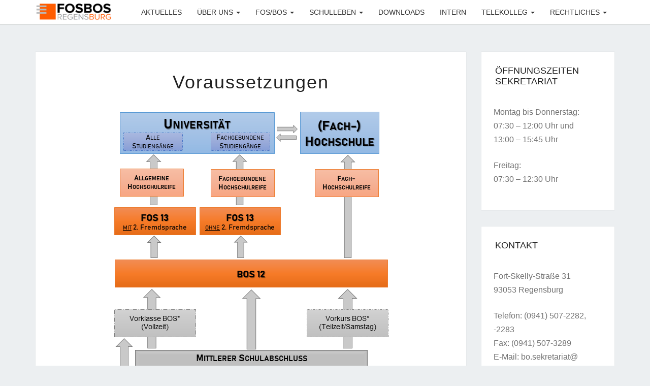

--- FILE ---
content_type: text/html; charset=UTF-8
request_url: https://fosbos-regensburg.de/bos/voraussetzungen/
body_size: 12333
content:
<!DOCTYPE html>
<!--[if IE 8]><html id="ie8" lang="de"><![endif]-->
<!--[if !(IE 8) ]><!-->
<html lang="de"><!--<![endif]-->
<head>
    <meta charset="UTF-8"/>
    <meta name="viewport" content="width=device-width"/>
    <link rel="profile" href="http://gmpg.org/xfn/11"/>
    <link rel="pingback" href="https://fosbos-regensburg.de/xmlrpc.php"/>
    <title>Voraussetzungen &#8211; FOSBOS Regensburg</title>
<meta name='robots' content='max-image-preview:large' />
	<style>img:is([sizes="auto" i], [sizes^="auto," i]) { contain-intrinsic-size: 3000px 1500px }</style>
	<link rel="alternate" type="application/rss+xml" title="FOSBOS Regensburg &raquo; Feed" href="https://fosbos-regensburg.de/feed/" />
<link rel="alternate" type="application/rss+xml" title="FOSBOS Regensburg &raquo; Kommentar-Feed" href="https://fosbos-regensburg.de/comments/feed/" />
<link rel='stylesheet' id='wp-block-library-css' href='https://fosbos-regensburg.de/wp-includes/css/dist/block-library/style.min.css?ver=a7b6eaf7b24be94953dc050f3cc010f4' type='text/css' media='all' />
<style id='classic-theme-styles-inline-css' type='text/css'>
/*! This file is auto-generated */
.wp-block-button__link{color:#fff;background-color:#32373c;border-radius:9999px;box-shadow:none;text-decoration:none;padding:calc(.667em + 2px) calc(1.333em + 2px);font-size:1.125em}.wp-block-file__button{background:#32373c;color:#fff;text-decoration:none}
</style>
<style id='global-styles-inline-css' type='text/css'>
:root{--wp--preset--aspect-ratio--square: 1;--wp--preset--aspect-ratio--4-3: 4/3;--wp--preset--aspect-ratio--3-4: 3/4;--wp--preset--aspect-ratio--3-2: 3/2;--wp--preset--aspect-ratio--2-3: 2/3;--wp--preset--aspect-ratio--16-9: 16/9;--wp--preset--aspect-ratio--9-16: 9/16;--wp--preset--color--black: #000000;--wp--preset--color--cyan-bluish-gray: #abb8c3;--wp--preset--color--white: #ffffff;--wp--preset--color--pale-pink: #f78da7;--wp--preset--color--vivid-red: #cf2e2e;--wp--preset--color--luminous-vivid-orange: #ff6900;--wp--preset--color--luminous-vivid-amber: #fcb900;--wp--preset--color--light-green-cyan: #7bdcb5;--wp--preset--color--vivid-green-cyan: #00d084;--wp--preset--color--pale-cyan-blue: #8ed1fc;--wp--preset--color--vivid-cyan-blue: #0693e3;--wp--preset--color--vivid-purple: #9b51e0;--wp--preset--gradient--vivid-cyan-blue-to-vivid-purple: linear-gradient(135deg,rgba(6,147,227,1) 0%,rgb(155,81,224) 100%);--wp--preset--gradient--light-green-cyan-to-vivid-green-cyan: linear-gradient(135deg,rgb(122,220,180) 0%,rgb(0,208,130) 100%);--wp--preset--gradient--luminous-vivid-amber-to-luminous-vivid-orange: linear-gradient(135deg,rgba(252,185,0,1) 0%,rgba(255,105,0,1) 100%);--wp--preset--gradient--luminous-vivid-orange-to-vivid-red: linear-gradient(135deg,rgba(255,105,0,1) 0%,rgb(207,46,46) 100%);--wp--preset--gradient--very-light-gray-to-cyan-bluish-gray: linear-gradient(135deg,rgb(238,238,238) 0%,rgb(169,184,195) 100%);--wp--preset--gradient--cool-to-warm-spectrum: linear-gradient(135deg,rgb(74,234,220) 0%,rgb(151,120,209) 20%,rgb(207,42,186) 40%,rgb(238,44,130) 60%,rgb(251,105,98) 80%,rgb(254,248,76) 100%);--wp--preset--gradient--blush-light-purple: linear-gradient(135deg,rgb(255,206,236) 0%,rgb(152,150,240) 100%);--wp--preset--gradient--blush-bordeaux: linear-gradient(135deg,rgb(254,205,165) 0%,rgb(254,45,45) 50%,rgb(107,0,62) 100%);--wp--preset--gradient--luminous-dusk: linear-gradient(135deg,rgb(255,203,112) 0%,rgb(199,81,192) 50%,rgb(65,88,208) 100%);--wp--preset--gradient--pale-ocean: linear-gradient(135deg,rgb(255,245,203) 0%,rgb(182,227,212) 50%,rgb(51,167,181) 100%);--wp--preset--gradient--electric-grass: linear-gradient(135deg,rgb(202,248,128) 0%,rgb(113,206,126) 100%);--wp--preset--gradient--midnight: linear-gradient(135deg,rgb(2,3,129) 0%,rgb(40,116,252) 100%);--wp--preset--font-size--small: 13px;--wp--preset--font-size--medium: 20px;--wp--preset--font-size--large: 36px;--wp--preset--font-size--x-large: 42px;--wp--preset--spacing--20: 0.44rem;--wp--preset--spacing--30: 0.67rem;--wp--preset--spacing--40: 1rem;--wp--preset--spacing--50: 1.5rem;--wp--preset--spacing--60: 2.25rem;--wp--preset--spacing--70: 3.38rem;--wp--preset--spacing--80: 5.06rem;--wp--preset--shadow--natural: 6px 6px 9px rgba(0, 0, 0, 0.2);--wp--preset--shadow--deep: 12px 12px 50px rgba(0, 0, 0, 0.4);--wp--preset--shadow--sharp: 6px 6px 0px rgba(0, 0, 0, 0.2);--wp--preset--shadow--outlined: 6px 6px 0px -3px rgba(255, 255, 255, 1), 6px 6px rgba(0, 0, 0, 1);--wp--preset--shadow--crisp: 6px 6px 0px rgba(0, 0, 0, 1);}:where(.is-layout-flex){gap: 0.5em;}:where(.is-layout-grid){gap: 0.5em;}body .is-layout-flex{display: flex;}.is-layout-flex{flex-wrap: wrap;align-items: center;}.is-layout-flex > :is(*, div){margin: 0;}body .is-layout-grid{display: grid;}.is-layout-grid > :is(*, div){margin: 0;}:where(.wp-block-columns.is-layout-flex){gap: 2em;}:where(.wp-block-columns.is-layout-grid){gap: 2em;}:where(.wp-block-post-template.is-layout-flex){gap: 1.25em;}:where(.wp-block-post-template.is-layout-grid){gap: 1.25em;}.has-black-color{color: var(--wp--preset--color--black) !important;}.has-cyan-bluish-gray-color{color: var(--wp--preset--color--cyan-bluish-gray) !important;}.has-white-color{color: var(--wp--preset--color--white) !important;}.has-pale-pink-color{color: var(--wp--preset--color--pale-pink) !important;}.has-vivid-red-color{color: var(--wp--preset--color--vivid-red) !important;}.has-luminous-vivid-orange-color{color: var(--wp--preset--color--luminous-vivid-orange) !important;}.has-luminous-vivid-amber-color{color: var(--wp--preset--color--luminous-vivid-amber) !important;}.has-light-green-cyan-color{color: var(--wp--preset--color--light-green-cyan) !important;}.has-vivid-green-cyan-color{color: var(--wp--preset--color--vivid-green-cyan) !important;}.has-pale-cyan-blue-color{color: var(--wp--preset--color--pale-cyan-blue) !important;}.has-vivid-cyan-blue-color{color: var(--wp--preset--color--vivid-cyan-blue) !important;}.has-vivid-purple-color{color: var(--wp--preset--color--vivid-purple) !important;}.has-black-background-color{background-color: var(--wp--preset--color--black) !important;}.has-cyan-bluish-gray-background-color{background-color: var(--wp--preset--color--cyan-bluish-gray) !important;}.has-white-background-color{background-color: var(--wp--preset--color--white) !important;}.has-pale-pink-background-color{background-color: var(--wp--preset--color--pale-pink) !important;}.has-vivid-red-background-color{background-color: var(--wp--preset--color--vivid-red) !important;}.has-luminous-vivid-orange-background-color{background-color: var(--wp--preset--color--luminous-vivid-orange) !important;}.has-luminous-vivid-amber-background-color{background-color: var(--wp--preset--color--luminous-vivid-amber) !important;}.has-light-green-cyan-background-color{background-color: var(--wp--preset--color--light-green-cyan) !important;}.has-vivid-green-cyan-background-color{background-color: var(--wp--preset--color--vivid-green-cyan) !important;}.has-pale-cyan-blue-background-color{background-color: var(--wp--preset--color--pale-cyan-blue) !important;}.has-vivid-cyan-blue-background-color{background-color: var(--wp--preset--color--vivid-cyan-blue) !important;}.has-vivid-purple-background-color{background-color: var(--wp--preset--color--vivid-purple) !important;}.has-black-border-color{border-color: var(--wp--preset--color--black) !important;}.has-cyan-bluish-gray-border-color{border-color: var(--wp--preset--color--cyan-bluish-gray) !important;}.has-white-border-color{border-color: var(--wp--preset--color--white) !important;}.has-pale-pink-border-color{border-color: var(--wp--preset--color--pale-pink) !important;}.has-vivid-red-border-color{border-color: var(--wp--preset--color--vivid-red) !important;}.has-luminous-vivid-orange-border-color{border-color: var(--wp--preset--color--luminous-vivid-orange) !important;}.has-luminous-vivid-amber-border-color{border-color: var(--wp--preset--color--luminous-vivid-amber) !important;}.has-light-green-cyan-border-color{border-color: var(--wp--preset--color--light-green-cyan) !important;}.has-vivid-green-cyan-border-color{border-color: var(--wp--preset--color--vivid-green-cyan) !important;}.has-pale-cyan-blue-border-color{border-color: var(--wp--preset--color--pale-cyan-blue) !important;}.has-vivid-cyan-blue-border-color{border-color: var(--wp--preset--color--vivid-cyan-blue) !important;}.has-vivid-purple-border-color{border-color: var(--wp--preset--color--vivid-purple) !important;}.has-vivid-cyan-blue-to-vivid-purple-gradient-background{background: var(--wp--preset--gradient--vivid-cyan-blue-to-vivid-purple) !important;}.has-light-green-cyan-to-vivid-green-cyan-gradient-background{background: var(--wp--preset--gradient--light-green-cyan-to-vivid-green-cyan) !important;}.has-luminous-vivid-amber-to-luminous-vivid-orange-gradient-background{background: var(--wp--preset--gradient--luminous-vivid-amber-to-luminous-vivid-orange) !important;}.has-luminous-vivid-orange-to-vivid-red-gradient-background{background: var(--wp--preset--gradient--luminous-vivid-orange-to-vivid-red) !important;}.has-very-light-gray-to-cyan-bluish-gray-gradient-background{background: var(--wp--preset--gradient--very-light-gray-to-cyan-bluish-gray) !important;}.has-cool-to-warm-spectrum-gradient-background{background: var(--wp--preset--gradient--cool-to-warm-spectrum) !important;}.has-blush-light-purple-gradient-background{background: var(--wp--preset--gradient--blush-light-purple) !important;}.has-blush-bordeaux-gradient-background{background: var(--wp--preset--gradient--blush-bordeaux) !important;}.has-luminous-dusk-gradient-background{background: var(--wp--preset--gradient--luminous-dusk) !important;}.has-pale-ocean-gradient-background{background: var(--wp--preset--gradient--pale-ocean) !important;}.has-electric-grass-gradient-background{background: var(--wp--preset--gradient--electric-grass) !important;}.has-midnight-gradient-background{background: var(--wp--preset--gradient--midnight) !important;}.has-small-font-size{font-size: var(--wp--preset--font-size--small) !important;}.has-medium-font-size{font-size: var(--wp--preset--font-size--medium) !important;}.has-large-font-size{font-size: var(--wp--preset--font-size--large) !important;}.has-x-large-font-size{font-size: var(--wp--preset--font-size--x-large) !important;}
:where(.wp-block-post-template.is-layout-flex){gap: 1.25em;}:where(.wp-block-post-template.is-layout-grid){gap: 1.25em;}
:where(.wp-block-columns.is-layout-flex){gap: 2em;}:where(.wp-block-columns.is-layout-grid){gap: 2em;}
:root :where(.wp-block-pullquote){font-size: 1.5em;line-height: 1.6;}
</style>
<link rel='stylesheet' id='nisarg-child-extension-css' href='https://fosbos-regensburg.de/wp-content/plugins/nisarg-child-extension/assets/css/nisarg-child-extension.css?ver=a7b6eaf7b24be94953dc050f3cc010f4' type='text/css' media='all' />
<link rel='stylesheet' id='bootstrap-css' href='https://fosbos-regensburg.de/wp-content/themes/nisarg-child/assets/css/bootstrap.css?ver=1.0.1' type='text/css' media='all' />
<link rel='stylesheet' id='font-awesome-css' href='https://fosbos-regensburg.de/wp-content/themes/nisarg/font-awesome/css/font-awesome.min.css?ver=a7b6eaf7b24be94953dc050f3cc010f4' type='text/css' media='all' />
<link rel='stylesheet' id='parent-style-css' href='https://fosbos-regensburg.de/wp-content/themes/nisarg/style.css?ver=1.6' type='text/css' media='all' />
<link rel='stylesheet' id='nisarg-lato-font-css' href='https://fosbos-regensburg.de/wp-content/themes/nisarg-child/assets/lato/latofonts.css?ver=1.0.1' type='text/css' media='all' />
<link rel='stylesheet' id='nisarg-source-sans-pro-font-css' href='https://fosbos-regensburg.de/wp-content/themes/nisarg-child/assets/source-sans-pro/source-sans-pro.css?ver=1.0.1' type='text/css' media='all' />
<link rel='stylesheet' id='nisarg-child-css' href='https://fosbos-regensburg.de/wp-content/themes/nisarg-child/assets/css/style.css?ver=1.0.1' type='text/css' media='all' />
<script type="text/javascript" src="https://fosbos-regensburg.de/wp-content/plugins/nisarg-child-extension/assets/js/glider.js?ver=a7b6eaf7b24be94953dc050f3cc010f4" id="glider-js"></script>
<script type="text/javascript" src="https://fosbos-regensburg.de/wp-content/plugins/nisarg-child-extension/assets/js/nisarg-child-extension.js?ver=a7b6eaf7b24be94953dc050f3cc010f4" id="nisarg-child-extension-js"></script>
<script type="text/javascript" src="https://fosbos-regensburg.de/wp-includes/js/jquery/jquery.min.js?ver=3.7.1" id="jquery-core-js"></script>
<script type="text/javascript" src="https://fosbos-regensburg.de/wp-includes/js/jquery/jquery-migrate.min.js?ver=3.4.1" id="jquery-migrate-js"></script>
<script type="text/javascript" src="https://fosbos-regensburg.de/wp-content/themes/nisarg-child/assets/js/bootstrap.js?ver=1.0.1" id="bootstrap-js"></script>
<!--[if lt IE 9]>
<script type="text/javascript" src="https://fosbos-regensburg.de/wp-content/themes/nisarg/js/html5shiv.js?ver=3.7.3" id="html5shiv-js"></script>
<![endif]-->
<script type="text/javascript" src="https://fosbos-regensburg.de/wp-content/themes/nisarg-child/assets/js/theme.js?ver=1.0.1" id="nisarg-child-js"></script>
<link rel="canonical" href="https://fosbos-regensburg.de/bos/voraussetzungen/" />

<style type="text/css">
        .site-header { background: ; }
</style>


	<style type="text/css">
		body,
		button,
		input,
		select,
		textarea {
		    font-family:  'Source Sans Pro',-apple-system,BlinkMacSystemFont,"Segoe UI",Roboto,Oxygen-Sans,Ubuntu,Cantarell,"Helvetica Neue",sans-serif;
		    font-weight: 400;
		    font-style: normal; 
		}
		h1,h2,h3,h4,h5,h6 {
	    	font-family: 'Lato',-apple-system,BlinkMacSystemFont,"Segoe UI",Roboto,Oxygen-Sans,Ubuntu,Cantarell,"Helvetica Neue",sans-serif;
	    	font-weight: 400;
	    	font-style: normal;
	    }
	    .navbar-brand,
	    #site-navigation.main-navigation ul {
	    	font-family: 'Source Sans Pro',-apple-system,BlinkMacSystemFont,"Segoe UI",Roboto,Oxygen-Sans,Ubuntu,Cantarell,"Helvetica Neue",sans-serif;
	    }
	    #site-navigation.main-navigation ul {
	    	font-weight: 400;
	    	font-style: normal;
	    }
	</style>

			<style type="text/css" id="nisarg-header-css">
					.site-header {
				background: url(https://fosbos-regensburg.de/wp-content/uploads/2019/01/cropped-cropped-Aula-2.jpg) no-repeat scroll top;
				background-size: cover;
			}
			@media (min-width: 320px) and (max-width: 359px ) {
				.site-header {
					height: 80px;
				}
			}
			@media (min-width: 360px) and (max-width: 767px ) {
				.site-header {
					height: 90px;
				}
			}
			@media (min-width: 768px) and (max-width: 979px ) {
				.site-header {
					height: 192px;
				}
			}
			@media (min-width: 980px) and (max-width: 1279px ){
				.site-header {
					height: 245px;
				}
			}
			@media (min-width: 1280px) and (max-width: 1365px ){
				.site-header {
					height: 320px;
				}
			}
			@media (min-width: 1366px) and (max-width: 1439px ){
				.site-header {
					height: 341px;
				}
			}
			@media (min-width: 1440px) and (max-width: 1599px ) {
				.site-header {
					height: 360px;
				}
			}
			@media (min-width: 1600px) and (max-width: 1919px ) {
				.site-header {
					height: 400px;
				}
			}
			@media (min-width: 1920px) and (max-width: 2559px ) {
				.site-header {
					height: 480px;
				}
			}
			@media (min-width: 2560px)  and (max-width: 2879px ) {
				.site-header {
					height: 640px;
				}
			}
			@media (min-width: 2880px) {
				.site-header {
					height: 720px;
				}
			}
			.site-header{
				-webkit-box-shadow: 0px 0px 2px 1px rgba(182,182,182,0.3);
		    	-moz-box-shadow: 0px 0px 2px 1px rgba(182,182,182,0.3);
		    	-o-box-shadow: 0px 0px 2px 1px rgba(182,182,182,0.3);
		    	box-shadow: 0px 0px 2px 1px rgba(182,182,182,0.3);
			}
					.site-title,
			.site-description,
			.dark .site-title,
			.dark .site-description {
				color: #fff;
			}
			.site-title::after{
				background: #fff;
				content:"";
			}
		</style>
		                    <style>
                        :root {
                            --accent-color: #FF5722                        }
                    </style>
                    <link rel="icon" href="https://fosbos-regensburg.de/wp-content/uploads/2019/01/cropped-Neues-Schullogo-32x32.png" sizes="32x32" />
<link rel="icon" href="https://fosbos-regensburg.de/wp-content/uploads/2019/01/cropped-Neues-Schullogo-192x192.png" sizes="192x192" />
<link rel="apple-touch-icon" href="https://fosbos-regensburg.de/wp-content/uploads/2019/01/cropped-Neues-Schullogo-180x180.png" />
<meta name="msapplication-TileImage" content="https://fosbos-regensburg.de/wp-content/uploads/2019/01/cropped-Neues-Schullogo-270x270.png" />
		<style type="text/css" id="wp-custom-css">
			#metaslider-id-854 {
	max-width: 100% !important;
}

.d-none {
	display: none;
}

article.page .entry-meta {
	display: none;
}

@media (max-width: 991px) {
    .navbar-header {
        float: none;
    }
    .navbar-toggle {
        display: block;
    }
    .navbar-collapse {
        border-top: 1px solid transparent;
        box-shadow: inset 0 1px 0 rgba(255,255,255,0.1);
    }
    .navbar-collapse.collapse {
        display: none!important;
    }
    .navbar-nav {
        float: none!important;
        margin: 7.5px -15px;
    }
    .navbar-nav>li {
        float: none;
    }
    .navbar-nav>li>a {
        padding-top: 10px;
        padding-bottom: 10px;
    }
    .navbar-text {
        float: none;
        margin: 15px 0;
    }
    /* since 3.1.0 */
    .navbar-collapse.collapse.in { 
        display: block!important;
    }
    .collapsing {
        overflow: hidden!important;
    }
}

table.table-hidden,
table.table-hidden td {
	border: none;
}

table.table-hidden tr:nth-child(odd) {
	background:none;
}

.pb-none {
	padding-bottom: 0px;
}

.mb-none {
	margin-bottom: 0px;
}

.wp-block-nisarg-child-extension-user-item .wp-block-nisarg-child-extension-user-item-image {
	padding-top: 125% !important;
}		</style>
		</head>
<body class="wp-singular page-template-default page page-id-161 page-child parent-pageid-156 wp-custom-logo wp-embed-responsive wp-theme-nisarg wp-child-theme-nisarg-child metaslider-plugin group-blog nisarg-child-navwalker">
<div id="page" class="hfeed site">
    <header id="masthead" role="banner">
        <nav id="site-navigation" class="main-navigation navbar-fixed-top navbar-left" role="navigation">
            <!-- Brand and toggle get grouped for better mobile display -->
            <div class="container" id="navigation_menu">
                <div class="navbar-header">
                                            <button type="button" class="menu-toggle navbar-toggle collapsed" data-toggle="collapse" data-target=".navbar-ex1-collapse">
                            <span class="sr-only">Toggle navigation</span>
                            <span class="icon-bar"></span>
                            <span class="icon-bar"></span>
                            <span class="icon-bar"></span>
                        </button>
                                                                <a class="navbar-brand navbar-brand-logo" href="https://fosbos-regensburg.de/">
                            <img class="brand-logo" alt="FOSBOS Regensburg" src="https://fosbos-regensburg.de/wp-content/uploads/2019/01/Neues-Schullogo.png">
                        </a>
                                    </div><!-- .navbar-header -->
                <div class="collapse navbar-collapse navbar-ex1-collapse"><ul id="menu-primary" class="primary-menu nav navbar-nav"><li itemscope="itemscope" itemtype="https://www.schema.org/SiteNavigationElement" id="menu-item-3889" class="menu-item menu-item-type-custom menu-item-object-custom menu-item-home menu-item-3889"><a title="Aktuelles" href="https://fosbos-regensburg.de/">Aktuelles</a></li>
<li itemscope="itemscope" itemtype="https://www.schema.org/SiteNavigationElement" id="menu-item-261" class="menu-item menu-item-type-post_type menu-item-object-page menu-item-has-children menu-item-261 dropdown"><a title="Über uns" href="https://fosbos-regensburg.de/ueber-uns/" data-toggle="dropdown" class="dropdown-toggle" aria-haspopup="true">Über uns <span class="caret"></span></a>
<ul role="menu" class=" dropdown-menu" >
	<li itemscope="itemscope" itemtype="https://www.schema.org/SiteNavigationElement" id="menu-item-1686" class="menu-item menu-item-type-post_type menu-item-object-page menu-item-1686"><a title="Imagefilm" href="https://fosbos-regensburg.de/ueber-uns/imagefilm/">Imagefilm</a></li>
	<li itemscope="itemscope" itemtype="https://www.schema.org/SiteNavigationElement" id="menu-item-284" class="menu-item menu-item-type-post_type menu-item-object-page menu-item-284"><a title="Schulleitung" href="https://fosbos-regensburg.de/ueber-uns/leitung/">Schulleitung</a></li>
	<li itemscope="itemscope" itemtype="https://www.schema.org/SiteNavigationElement" id="menu-item-1006" class="menu-item menu-item-type-custom menu-item-object-custom menu-item-has-children menu-item-1006 dropdown"><a title="Personal" href="#" data-toggle="dropdown" class="dropdown-toggle" aria-haspopup="true">Personal <span class="caret"></span></a>
	<ul role="menu" class=" dropdown-menu" >
		<li itemscope="itemscope" itemtype="https://www.schema.org/SiteNavigationElement" id="menu-item-376" class="menu-item menu-item-type-post_type menu-item-object-page menu-item-376"><a title="Lehrkräfte" href="https://fosbos-regensburg.de/ueber-uns/lehrer/">Lehrkräfte</a></li>
		<li itemscope="itemscope" itemtype="https://www.schema.org/SiteNavigationElement" id="menu-item-374" class="menu-item menu-item-type-post_type menu-item-object-page menu-item-374"><a title="Studienseminare Deutsch und Mathematik" href="https://fosbos-regensburg.de/ueber-uns/studienseminar-deutsch/">Studienseminare Deutsch und Mathematik</a></li>
		<li itemscope="itemscope" itemtype="https://www.schema.org/SiteNavigationElement" id="menu-item-383" class="menu-item menu-item-type-post_type menu-item-object-page menu-item-383"><a title="Schulsozialpädagogik" href="https://fosbos-regensburg.de/ueber-uns/schulsozialpaedagogik/">Schulsozialpädagogik</a></li>
	</ul>
</li>
	<li itemscope="itemscope" itemtype="https://www.schema.org/SiteNavigationElement" id="menu-item-281" class="menu-item menu-item-type-post_type menu-item-object-page menu-item-has-children menu-item-281 dropdown"><a title="Beratung" href="https://fosbos-regensburg.de/?page_id=111" data-toggle="dropdown" class="dropdown-toggle" aria-haspopup="true">Beratung <span class="caret"></span></a>
	<ul role="menu" class=" dropdown-menu" >
		<li itemscope="itemscope" itemtype="https://www.schema.org/SiteNavigationElement" id="menu-item-384" class="menu-item menu-item-type-post_type menu-item-object-page menu-item-384"><a title="Schulpsychologin" href="https://fosbos-regensburg.de/ueber-uns/beratung/schulpsychologen/">Schulpsychologin</a></li>
		<li itemscope="itemscope" itemtype="https://www.schema.org/SiteNavigationElement" id="menu-item-4750" class="menu-item menu-item-type-post_type menu-item-object-page menu-item-4750"><a title="Lerncoaching" href="https://fosbos-regensburg.de/lerncoaching/">Lerncoaching</a></li>
		<li itemscope="itemscope" itemtype="https://www.schema.org/SiteNavigationElement" id="menu-item-434" class="menu-item menu-item-type-post_type menu-item-object-page menu-item-434"><a title="Studien- und Berufsberatung" href="https://fosbos-regensburg.de/ueber-uns/beratung/studien-und-berufsberatung/">Studien- und Berufsberatung</a></li>
		<li itemscope="itemscope" itemtype="https://www.schema.org/SiteNavigationElement" id="menu-item-382" class="menu-item menu-item-type-post_type menu-item-object-page menu-item-382"><a title="Sicherheit" href="https://fosbos-regensburg.de/ueber-uns/beratung/sicherheit-1-hilfe/">Sicherheit</a></li>
		<li itemscope="itemscope" itemtype="https://www.schema.org/SiteNavigationElement" id="menu-item-385" class="menu-item menu-item-type-post_type menu-item-object-page menu-item-385"><a title="Schulberatung" href="https://fosbos-regensburg.de/ueber-uns/beratung/schulberatung/">Schulberatung</a></li>
	</ul>
</li>
	<li itemscope="itemscope" itemtype="https://www.schema.org/SiteNavigationElement" id="menu-item-2413" class="menu-item menu-item-type-post_type menu-item-object-page menu-item-2413"><a title="Presse" href="https://fosbos-regensburg.de/ueber-uns/presse/">Presse</a></li>
	<li itemscope="itemscope" itemtype="https://www.schema.org/SiteNavigationElement" id="menu-item-287" class="menu-item menu-item-type-post_type menu-item-object-page menu-item-287"><a title="Schülermitverantwortung" href="https://fosbos-regensburg.de/ueber-uns/smv-und-verbindungslehrer/">Schülermitverantwortung</a></li>
	<li itemscope="itemscope" itemtype="https://www.schema.org/SiteNavigationElement" id="menu-item-2256" class="menu-item menu-item-type-post_type menu-item-object-page menu-item-2256"><a title="Der Elternbeirat 2025/26" href="https://fosbos-regensburg.de/ueber-uns/der-elternbeirat-2025-26/">Der Elternbeirat 2025/26</a></li>
	<li itemscope="itemscope" itemtype="https://www.schema.org/SiteNavigationElement" id="menu-item-283" class="menu-item menu-item-type-post_type menu-item-object-page menu-item-283"><a title="Förderkreis" href="https://fosbos-regensburg.de/ueber-uns/foerderkreis/">Förderkreis</a></li>
</ul>
</li>
<li itemscope="itemscope" itemtype="https://www.schema.org/SiteNavigationElement" id="menu-item-1418" class="menu-item menu-item-type-custom menu-item-object-custom current-menu-ancestor menu-item-has-children menu-item-1418 dropdown"><a title="FOS/BOS" href="#" data-toggle="dropdown" class="dropdown-toggle" aria-haspopup="true">FOS/BOS <span class="caret"></span></a>
<ul role="menu" class=" dropdown-menu" >
	<li itemscope="itemscope" itemtype="https://www.schema.org/SiteNavigationElement" id="menu-item-1419" class="menu-item menu-item-type-post_type menu-item-object-page menu-item-1419"><a title="Ausbildungsrichtungen" href="https://fosbos-regensburg.de/ausbildungsrichtungen/">Ausbildungsrichtungen</a></li>
	<li itemscope="itemscope" itemtype="https://www.schema.org/SiteNavigationElement" id="menu-item-1420" class="menu-item menu-item-type-custom menu-item-object-custom menu-item-has-children menu-item-1420 dropdown"><a title="FOS" href="#" data-toggle="dropdown" class="dropdown-toggle" aria-haspopup="true">FOS <span class="caret"></span></a>
	<ul role="menu" class=" dropdown-menu" >
		<li itemscope="itemscope" itemtype="https://www.schema.org/SiteNavigationElement" id="menu-item-1424" class="menu-item menu-item-type-post_type menu-item-object-page menu-item-1424"><a title="Voraussetzungen" href="https://fosbos-regensburg.de/fos/voraussetzungen/">Voraussetzungen</a></li>
		<li itemscope="itemscope" itemtype="https://www.schema.org/SiteNavigationElement" id="menu-item-2189" class="menu-item menu-item-type-post_type menu-item-object-page menu-item-2189"><a title="Anmeldung" href="https://fosbos-regensburg.de/fos/anmeldung/">Anmeldung</a></li>
		<li itemscope="itemscope" itemtype="https://www.schema.org/SiteNavigationElement" id="menu-item-1423" class="menu-item menu-item-type-post_type menu-item-object-page menu-item-1423"><a title="Fachpraktische Ausbildung" href="https://fosbos-regensburg.de/fos/fpa/">Fachpraktische Ausbildung</a></li>
		<li itemscope="itemscope" itemtype="https://www.schema.org/SiteNavigationElement" id="menu-item-1615" class="menu-item menu-item-type-post_type menu-item-object-page menu-item-1615"><a title="iPad Klassen und CAS Unterricht" href="https://fosbos-regensburg.de/fos/ipad-klassen/">iPad Klassen und CAS Unterricht</a></li>
	</ul>
</li>
	<li itemscope="itemscope" itemtype="https://www.schema.org/SiteNavigationElement" id="menu-item-1421" class="menu-item menu-item-type-custom menu-item-object-custom current-menu-ancestor current-menu-parent menu-item-has-children menu-item-1421 dropdown"><a title="BOS" href="#" data-toggle="dropdown" class="dropdown-toggle" aria-haspopup="true">BOS <span class="caret"></span></a>
	<ul role="menu" class=" dropdown-menu" >
		<li itemscope="itemscope" itemtype="https://www.schema.org/SiteNavigationElement" id="menu-item-1426" class="menu-item menu-item-type-post_type menu-item-object-page current-menu-item page_item page-item-161 current_page_item menu-item-1426 active"><a title="Voraussetzungen" href="https://fosbos-regensburg.de/bos/voraussetzungen/">Voraussetzungen</a></li>
		<li itemscope="itemscope" itemtype="https://www.schema.org/SiteNavigationElement" id="menu-item-2190" class="menu-item menu-item-type-post_type menu-item-object-page menu-item-2190"><a title="Anmeldung" href="https://fosbos-regensburg.de/bos/anmeldung/">Anmeldung</a></li>
	</ul>
</li>
	<li itemscope="itemscope" itemtype="https://www.schema.org/SiteNavigationElement" id="menu-item-4111" class="menu-item menu-item-type-post_type menu-item-object-page menu-item-4111"><a title="IVK – Integrationsvorklasse" href="https://fosbos-regensburg.de/ivk-intergrationsvorklasse/">IVK – Integrationsvorklasse</a></li>
	<li itemscope="itemscope" itemtype="https://www.schema.org/SiteNavigationElement" id="menu-item-276" class="menu-item menu-item-type-post_type menu-item-object-page menu-item-276"><a title="2. Fremdsprache" href="https://fosbos-regensburg.de/zweite-fremdsprache/">2. Fremdsprache</a></li>
	<li itemscope="itemscope" itemtype="https://www.schema.org/SiteNavigationElement" id="menu-item-4068" class="menu-item menu-item-type-post_type menu-item-object-page menu-item-4068"><a title="Informationen zum Fachreferat" href="https://fosbos-regensburg.de/informationen-zum-fachreferat/">Informationen zum Fachreferat</a></li>
	<li itemscope="itemscope" itemtype="https://www.schema.org/SiteNavigationElement" id="menu-item-290" class="menu-item menu-item-type-post_type menu-item-object-page menu-item-290"><a title="Seminarfach" href="https://fosbos-regensburg.de/seminarfach/">Seminarfach</a></li>
	<li itemscope="itemscope" itemtype="https://www.schema.org/SiteNavigationElement" id="menu-item-2434" class="menu-item menu-item-type-post_type menu-item-object-page menu-item-2434"><a title="Wahl der Wahlpflichtfächer" href="https://fosbos-regensburg.de/wahlpflichtfaecher-12-13/">Wahl der Wahlpflichtfächer</a></li>
	<li itemscope="itemscope" itemtype="https://www.schema.org/SiteNavigationElement" id="menu-item-3707" class="menu-item menu-item-type-post_type menu-item-object-page menu-item-3707"><a title="Notenbildung an der FOSBOS" href="https://fosbos-regensburg.de/notenbildung-an-der-fosbos/">Notenbildung an der FOSBOS</a></li>
	<li itemscope="itemscope" itemtype="https://www.schema.org/SiteNavigationElement" id="menu-item-2702" class="menu-item menu-item-type-post_type menu-item-object-page menu-item-2702"><a title="WebUntis FAQ" href="https://fosbos-regensburg.de/webuntis-faq/">WebUntis FAQ</a></li>
</ul>
</li>
<li itemscope="itemscope" itemtype="https://www.schema.org/SiteNavigationElement" id="menu-item-280" class="menu-item menu-item-type-post_type menu-item-object-page menu-item-has-children menu-item-280 dropdown"><a title="Schulleben" href="https://fosbos-regensburg.de/schulleben/" data-toggle="dropdown" class="dropdown-toggle" aria-haspopup="true">Schulleben <span class="caret"></span></a>
<ul role="menu" class=" dropdown-menu" >
	<li itemscope="itemscope" itemtype="https://www.schema.org/SiteNavigationElement" id="menu-item-3804" class="menu-item menu-item-type-post_type menu-item-object-page menu-item-3804"><a title="Schulshop" href="https://fosbos-regensburg.de/schulshop/">Schulshop</a></li>
	<li itemscope="itemscope" itemtype="https://www.schema.org/SiteNavigationElement" id="menu-item-1462" class="menu-item menu-item-type-custom menu-item-object-custom menu-item-has-children menu-item-1462 dropdown"><a title="Auslandsprojekte" href="#" data-toggle="dropdown" class="dropdown-toggle" aria-haspopup="true">Auslandsprojekte <span class="caret"></span></a>
	<ul role="menu" class=" dropdown-menu" >
		<li itemscope="itemscope" itemtype="https://www.schema.org/SiteNavigationElement" id="menu-item-1463" class="menu-item menu-item-type-taxonomy menu-item-object-nce_project_cat menu-item-1463"><a title="Erasmus+" href="https://fosbos-regensburg.de/projekte/erasmus/">Erasmus+</a></li>
		<li itemscope="itemscope" itemtype="https://www.schema.org/SiteNavigationElement" id="menu-item-1486" class="menu-item menu-item-type-taxonomy menu-item-object-nce_project_cat menu-item-1486"><a title="Israel" href="https://fosbos-regensburg.de/projekte/israel/">Israel</a></li>
		<li itemscope="itemscope" itemtype="https://www.schema.org/SiteNavigationElement" id="menu-item-4420" class="menu-item menu-item-type-taxonomy menu-item-object-nce_project_cat menu-item-4420"><a title="Dublin" href="https://fosbos-regensburg.de/projekte/dublin/">Dublin</a></li>
		<li itemscope="itemscope" itemtype="https://www.schema.org/SiteNavigationElement" id="menu-item-4425" class="menu-item menu-item-type-taxonomy menu-item-object-nce_project_cat menu-item-4425"><a title="Galway" href="https://fosbos-regensburg.de/projekte/galway/">Galway</a></li>
		<li itemscope="itemscope" itemtype="https://www.schema.org/SiteNavigationElement" id="menu-item-4408" class="menu-item menu-item-type-taxonomy menu-item-object-nce_project_cat menu-item-4408"><a title="Montpellier" href="https://fosbos-regensburg.de/projekte/montpellier/">Montpellier</a></li>
		<li itemscope="itemscope" itemtype="https://www.schema.org/SiteNavigationElement" id="menu-item-4414" class="menu-item menu-item-type-taxonomy menu-item-object-nce_project_cat menu-item-4414"><a title="Madrid" href="https://fosbos-regensburg.de/projekte/madrid/">Madrid</a></li>
		<li itemscope="itemscope" itemtype="https://www.schema.org/SiteNavigationElement" id="menu-item-4435" class="menu-item menu-item-type-taxonomy menu-item-object-nce_project_cat menu-item-4435"><a title="Malta" href="https://fosbos-regensburg.de/projekte/malta/">Malta</a></li>
	</ul>
</li>
	<li itemscope="itemscope" itemtype="https://www.schema.org/SiteNavigationElement" id="menu-item-1624" class="menu-item menu-item-type-post_type menu-item-object-page menu-item-1624"><a title="Ak EPAS – Botschafterschule des Europäischen Parlaments" href="https://fosbos-regensburg.de/schulleben/epas-botschafterschule-des-europaeischen-parlaments/">Ak EPAS – Botschafterschule des Europäischen Parlaments</a></li>
	<li itemscope="itemscope" itemtype="https://www.schema.org/SiteNavigationElement" id="menu-item-302" class="menu-item menu-item-type-post_type menu-item-object-page menu-item-302"><a title="AK Schülerzeitung Tintenklexx" href="https://fosbos-regensburg.de/schulleben/tintenklexx/">AK Schülerzeitung Tintenklexx</a></li>
	<li itemscope="itemscope" itemtype="https://www.schema.org/SiteNavigationElement" id="menu-item-300" class="menu-item menu-item-type-post_type menu-item-object-page menu-item-has-children menu-item-300 dropdown"><a title="AK Schule ohne Rassismus" href="https://fosbos-regensburg.de/schulleben/schule-ohne-rassismus/" data-toggle="dropdown" class="dropdown-toggle" aria-haspopup="true">AK Schule ohne Rassismus <span class="caret"></span></a>
	<ul role="menu" class=" dropdown-menu" >
		<li itemscope="itemscope" itemtype="https://www.schema.org/SiteNavigationElement" id="menu-item-737" class="menu-item menu-item-type-post_type menu-item-object-page menu-item-737"><a title="Informationen zum Projekt" href="https://fosbos-regensburg.de/informationen-zum-projekt/">Informationen zum Projekt</a></li>
		<li itemscope="itemscope" itemtype="https://www.schema.org/SiteNavigationElement" id="menu-item-736" class="menu-item menu-item-type-post_type menu-item-object-page menu-item-736"><a title="Tipps zum Umgang mit Rassismus" href="https://fosbos-regensburg.de/tipps-zum-umgang-mit-rassismus/">Tipps zum Umgang mit Rassismus</a></li>
		<li itemscope="itemscope" itemtype="https://www.schema.org/SiteNavigationElement" id="menu-item-735" class="menu-item menu-item-type-post_type menu-item-object-page menu-item-735"><a title="Unsere Paten" href="https://fosbos-regensburg.de/sor-unsere-paten/">Unsere Paten</a></li>
	</ul>
</li>
	<li itemscope="itemscope" itemtype="https://www.schema.org/SiteNavigationElement" id="menu-item-2559" class="menu-item menu-item-type-post_type menu-item-object-page menu-item-2559"><a title="AK Verbraucherbildung" href="https://fosbos-regensburg.de/schulleben/arbeitskreis-verbraucherbildung/">AK Verbraucherbildung</a></li>
	<li itemscope="itemscope" itemtype="https://www.schema.org/SiteNavigationElement" id="menu-item-1553" class="menu-item menu-item-type-post_type menu-item-object-page menu-item-1553"><a title="Green-Team-AG" href="https://fosbos-regensburg.de/schulleben/umwelt-und-verbraucherschutz/">Green-Team-AG</a></li>
	<li itemscope="itemscope" itemtype="https://www.schema.org/SiteNavigationElement" id="menu-item-1794" class="menu-item menu-item-type-post_type menu-item-object-page menu-item-1794"><a title="Film-AG" href="https://fosbos-regensburg.de/schulleben/film-ag/">Film-AG</a></li>
	<li itemscope="itemscope" itemtype="https://www.schema.org/SiteNavigationElement" id="menu-item-2602" class="menu-item menu-item-type-post_type menu-item-object-page menu-item-2602"><a title="Poetry-Slam-AG" href="https://fosbos-regensburg.de/spass-mit-medien/poetry-slam/">Poetry-Slam-AG</a></li>
	<li itemscope="itemscope" itemtype="https://www.schema.org/SiteNavigationElement" id="menu-item-1508" class="menu-item menu-item-type-post_type menu-item-object-page menu-item-1508"><a title="Schulradio-AG" href="https://fosbos-regensburg.de/schulleben/schulradio/">Schulradio-AG</a></li>
	<li itemscope="itemscope" itemtype="https://www.schema.org/SiteNavigationElement" id="menu-item-3222" class="menu-item menu-item-type-post_type menu-item-object-page menu-item-3222"><a title="Schach-AG" href="https://fosbos-regensburg.de/schach-ag/">Schach-AG</a></li>
	<li itemscope="itemscope" itemtype="https://www.schema.org/SiteNavigationElement" id="menu-item-1932" class="menu-item menu-item-type-post_type menu-item-object-page menu-item-1932"><a title="Queer-AG" href="https://fosbos-regensburg.de/schulleben/queer-ag/">Queer-AG</a></li>
	<li itemscope="itemscope" itemtype="https://www.schema.org/SiteNavigationElement" id="menu-item-4674" class="menu-item menu-item-type-post_type menu-item-object-page menu-item-4674"><a title="Kletter-AG" href="https://fosbos-regensburg.de/hoch-hinaus-mit-der-kletter-ag/">Kletter-AG</a></li>
	<li itemscope="itemscope" itemtype="https://www.schema.org/SiteNavigationElement" id="menu-item-4682" class="menu-item menu-item-type-post_type menu-item-object-page menu-item-4682"><a title="Lauf-AG" href="https://fosbos-regensburg.de/lauf-ak/">Lauf-AG</a></li>
	<li itemscope="itemscope" itemtype="https://www.schema.org/SiteNavigationElement" id="menu-item-4675" class="menu-item menu-item-type-post_type menu-item-object-page menu-item-4675"><a title="Kreativ-AG" href="https://fosbos-regensburg.de/kreativ-ag/">Kreativ-AG</a></li>
	<li itemscope="itemscope" itemtype="https://www.schema.org/SiteNavigationElement" id="menu-item-1504" class="menu-item menu-item-type-post_type menu-item-object-page menu-item-1504"><a title="Bienen auf dem Dach" href="https://fosbos-regensburg.de/schulleben/bienen/">Bienen auf dem Dach</a></li>
	<li itemscope="itemscope" itemtype="https://www.schema.org/SiteNavigationElement" id="menu-item-298" class="menu-item menu-item-type-post_type menu-item-object-page menu-item-298"><a title="Schulband (WPF Musik)" href="https://fosbos-regensburg.de/schulleben/band/">Schulband (WPF Musik)</a></li>
	<li itemscope="itemscope" itemtype="https://www.schema.org/SiteNavigationElement" id="menu-item-301" class="menu-item menu-item-type-post_type menu-item-object-page menu-item-301"><a title="Schultheater (WPF Szenisches Gestalten)" href="https://fosbos-regensburg.de/schulleben/theater/">Schultheater (WPF Szenisches Gestalten)</a></li>
	<li itemscope="itemscope" itemtype="https://www.schema.org/SiteNavigationElement" id="menu-item-1004" class="menu-item menu-item-type-post_type menu-item-object-page menu-item-1004"><a title="Bibliothek" href="https://fosbos-regensburg.de/schulleben/bibliothek/">Bibliothek</a></li>
</ul>
</li>
<li itemscope="itemscope" itemtype="https://www.schema.org/SiteNavigationElement" id="menu-item-1908" class="menu-item menu-item-type-post_type menu-item-object-page menu-item-1908"><a title="Downloads" href="https://fosbos-regensburg.de/download/">Downloads</a></li>
<li itemscope="itemscope" itemtype="https://www.schema.org/SiteNavigationElement" id="menu-item-329" class="menu-item menu-item-type-post_type menu-item-object-page menu-item-329"><a title="Intern" href="https://fosbos-regensburg.de/lehrerecke/">Intern</a></li>
<li itemscope="itemscope" itemtype="https://www.schema.org/SiteNavigationElement" id="menu-item-268" class="menu-item menu-item-type-post_type menu-item-object-page menu-item-has-children menu-item-268 dropdown"><a title="Telekolleg" href="https://fosbos-regensburg.de/telekolleg/" data-toggle="dropdown" class="dropdown-toggle" aria-haspopup="true">Telekolleg <span class="caret"></span></a>
<ul role="menu" class=" dropdown-menu" >
	<li itemscope="itemscope" itemtype="https://www.schema.org/SiteNavigationElement" id="menu-item-2771" class="menu-item menu-item-type-post_type menu-item-object-page menu-item-2771"><a title="Telekolleg-Lehrgang" href="https://fosbos-regensburg.de/telekolleg/">Telekolleg-Lehrgang</a></li>
	<li itemscope="itemscope" itemtype="https://www.schema.org/SiteNavigationElement" id="menu-item-2770" class="menu-item menu-item-type-post_type menu-item-object-page menu-item-2770"><a title="Aufnahme" href="https://fosbos-regensburg.de/telekolleg/aufnahme/">Aufnahme</a></li>
	<li itemscope="itemscope" itemtype="https://www.schema.org/SiteNavigationElement" id="menu-item-2772" class="menu-item menu-item-type-custom menu-item-object-custom menu-item-2772"><a target="_blank" href="https://www.br.de/telekolleg/infos-anmeldung/anmeldung/index.html" title="Anmeldung"><i class="fa fa-external-link" aria-hidden="true"></i>&nbsp;Anmeldung</a></li>
	<li itemscope="itemscope" itemtype="https://www.schema.org/SiteNavigationElement" id="menu-item-2775" class="menu-item menu-item-type-post_type menu-item-object-page menu-item-2775"><a title="Kontakt" href="https://fosbos-regensburg.de/telekolleg/ansprechpartner/">Kontakt</a></li>
	<li itemscope="itemscope" itemtype="https://www.schema.org/SiteNavigationElement" id="menu-item-2792" class="menu-item menu-item-type-post_type menu-item-object-page menu-item-2792"><a title="Terminplan" href="https://fosbos-regensburg.de/telekolleg/terminplan/">Terminplan</a></li>
	<li itemscope="itemscope" itemtype="https://www.schema.org/SiteNavigationElement" id="menu-item-2781" class="menu-item menu-item-type-custom menu-item-object-custom menu-item-2781"><a target="_blank" href="http://www.br.de/telekolleg/service/arbeitsboegen/index.html" title="Arbeitsbögen"><i class="fa fa-external-link" aria-hidden="true"></i>&nbsp;Arbeitsbögen</a></li>
	<li itemscope="itemscope" itemtype="https://www.schema.org/SiteNavigationElement" id="menu-item-2779" class="menu-item menu-item-type-custom menu-item-object-custom menu-item-2779"><a target="_blank" href="http://www.br-media.de/programmbindung/telekolleg" title="BRmedia (Begleitmaterial)"><i class="fa fa-external-link" aria-hidden="true"></i>&nbsp;BRmedia (Begleitmaterial)</a></li>
	<li itemscope="itemscope" itemtype="https://www.schema.org/SiteNavigationElement" id="menu-item-2778" class="menu-item menu-item-type-custom menu-item-object-custom menu-item-2778"><a target="_blank" href="https://www.ardalpha.de/index.html" title="ARD-alpha"><i class="fa fa-external-link" aria-hidden="true"></i>&nbsp;ARD-alpha</a></li>
	<li itemscope="itemscope" itemtype="https://www.schema.org/SiteNavigationElement" id="menu-item-2777" class="menu-item menu-item-type-custom menu-item-object-custom menu-item-2777"><a target="_blank" href="https://www.km.bayern.de/eltern/schularten/zweiter-bildungsweg.html" title="Der zweite Bildungsweg in Bayern"><i class="fa fa-external-link" aria-hidden="true"></i>&nbsp;Der zweite Bildungsweg in Bayern</a></li>
	<li itemscope="itemscope" itemtype="https://www.schema.org/SiteNavigationElement" id="menu-item-2776" class="menu-item menu-item-type-custom menu-item-object-custom menu-item-2776"><a target="_blank" href="http://www.gesetze-bayern.de/Content/Document/BayTelekollPruefO" title="Zulassungs- und Prüfungsordnung"><i class="fa fa-external-link" aria-hidden="true"></i>&nbsp;Zulassungs- und Prüfungsordnung</a></li>
</ul>
</li>
<li itemscope="itemscope" itemtype="https://www.schema.org/SiteNavigationElement" id="menu-item-1766" class="menu-item menu-item-type-custom menu-item-object-custom menu-item-has-children menu-item-1766 dropdown"><a title="Rechtliches" href="#" data-toggle="dropdown" class="dropdown-toggle" aria-haspopup="true">Rechtliches <span class="caret"></span></a>
<ul role="menu" class=" dropdown-menu" >
	<li itemscope="itemscope" itemtype="https://www.schema.org/SiteNavigationElement" id="menu-item-263" class="menu-item menu-item-type-post_type menu-item-object-page menu-item-263"><a title="Impressum" href="https://fosbos-regensburg.de/impressum/">Impressum</a></li>
	<li itemscope="itemscope" itemtype="https://www.schema.org/SiteNavigationElement" id="menu-item-1772" class="menu-item menu-item-type-post_type menu-item-object-page menu-item-privacy-policy menu-item-1772"><a title="Datenschutzerklärung" href="https://fosbos-regensburg.de/datenschutzerklaerung/">Datenschutzerklärung</a></li>
	<li itemscope="itemscope" itemtype="https://www.schema.org/SiteNavigationElement" id="menu-item-1767" class="menu-item menu-item-type-post_type menu-item-object-page menu-item-1767"><a title="Rechtliche Hinweise (Disclaimer)" href="https://fosbos-regensburg.de/rechtliche-hinweise/">Rechtliche Hinweise (Disclaimer)</a></li>
</ul>
</li>
</ul></div>            </div><!--#container-->
        </nav>
        <div id="cc_spacer"></div><!-- used to clear fixed navigation by the themes js -->
            </header>
    <div id="content" class="site-content">
	<div class="container">
		<div class="row">
			<div id="primary" class="col-md-9 content-area">
				<main id="main" class="site-main" role="main">

					
						
<article id="post-161" class="post-content post-161 page type-page status-publish hentry">

	
	<header class="entry-header">
		<span class="screen-reader-text">Voraussetzungen</span>
		<h1 class="entry-title">Voraussetzungen</h1>
		<div class="entry-meta"></div><!-- .entry-meta -->
	</header><!-- .entry-header -->


	<div class="entry-content">
		<div class="wp-block-image">
<figure class="aligncenter size-full"><img fetchpriority="high" decoding="async" width="581" height="639" src="https://fosbos-regensburg.de/wp-content/uploads/2021/09/bos.png" alt="" class="wp-image-1711" srcset="https://fosbos-regensburg.de/wp-content/uploads/2021/09/bos.png 581w, https://fosbos-regensburg.de/wp-content/uploads/2021/09/bos-273x300.png 273w, https://fosbos-regensburg.de/wp-content/uploads/2021/09/bos-245x270.png 245w" sizes="(max-width: 581px) 100vw, 581px" /></figure></div>


<p><strong>Schulische Voraussetzungen für den Besuch der BOS</strong>:<br><a href="https://www.bfbn.de/berufliche-oberschule/aufnahme/mit-berufsausbildung/
"><br></a><a href="https://www.bfbn.de/berufsoberschule" target="_blank" rel="noreferrer noopener">https://www.bfbn.de/berufsoberschule</a></p>



<p>Wer eine erfolgreiche Berufsausbildung, jedoch keinen mittleren Schulabschluss besitzt, wird in die Vorklasse der Berufsoberschule aufgenommen (<a href="https://www.gesetze-bayern.de/Content/Document/BayFOBOSO-4" target="_blank" rel="noreferrer noopener">§ 4 Abs. 5 FOBOSO</a>), wenn in einer Aufnahmeprüfung in den Fächern Deutsch, Englisch und Mathematik ein Ergebnis nach § 7 Abs. 2 FOBOSO erzielt wird.</p>



<p><strong>Berufliche Voraussetzungen für den Besuch der BOS</strong>:</p>



<ul class="wp-block-list">
<li>abgeschlossene Berufsausbildung in einem staatlich anerkannten Ausbildungsberuf mit einer Regelausbildungsdauer von mindestens zwei Jahren <strong>oder</strong></li>



<li>abgeschlossene schulische Berufsausbildung von mindestens zwei Jahren mit staatlicher Abschlussprüfung <strong>oder</strong></li>



<li>bestandene Qualifikationsprüfung für ein Amt der zweiten oder dritten Qualifikationsebene nach dem Leistungslaufbahngesetz <strong>oder</strong></li>



<li>mindestens fünfjährige berufliche Tätigkeit</li>
</ul>



<p><strong>Vorklasse, Vorkurs</strong><br>In der Vorklasse der Berufsoberschule werden die Schülerinnen und Schüler sowohl in allgemeinbildenden Fächern als auch in den jeweiligen Profilfächern auf die Anforderungen der 11. Klasse vorbereitetet.&nbsp;&nbsp;</p>



<ul class="wp-block-list">
<li><strong>Vorkurs in Teilzeit (ganzjährig)</strong>
<ul class="wp-block-list">
<li>vor Eintritt in die Berufsoberschule</li>



<li>empfohlen für Schüler der Realschule oder der Wirtschaftsschule</li>



<li>ganzjährig samstags<br></li>
</ul>
</li>



<li><strong>Vorklasse in&nbsp;Vollzeit</strong>
<ul class="wp-block-list">
<li>vor Eintritt in die Berufsoberschule</li>



<li>verbindlich für Schüler ohne Mittlere Reife</li>



<li>empfohlen für Schüler der Mittelschule (M-Zug) oder der Wirtschaftsschule</li>
</ul>
</li>
</ul>
			</div><!-- .entry-content -->

	<footer class="entry-footer">
			</footer><!-- .entry-footer -->
</article><!-- #post-## -->


						
					
				</main><!-- #main -->
			</div><!-- #primary -->

			<div id="secondary" class="col-md-3 sidebar widget-area" role="complementary">
		<aside id="text-2" class="widget widget_text"><h4 class="widget-title">Öffnungszeiten Sekretariat</h4>			<div class="textwidget"><p><!--<strong>Mittwoch 23.07.25 von 09:45 bis 11:15 Uhr wegen Fortbildung geschlossen!</strong>-->Montag bis Donnerstag:<br />
07:30 &#8211; 12:00 Uhr und<br />
13:00 &#8211; 15:45 Uhr</p>
<p>Freitag:<br />
07:30 &#8211; 12:30 Uhr</p>
</div>
		</aside><aside id="custom_html-3" class="widget_text widget widget_custom_html"><h4 class="widget-title">Kontakt</h4><div class="textwidget custom-html-widget"><p>
	Fort-Skelly-Straße 31
	<br>
	93053 Regensburg
</p>
<p>
	Telefon: (0941) 507-2282, -2283
	<br>
	Fax: (0941) 507-3289
	<br>
	E-Mail: bo.sekretariat@<wbr>schulen.regensburg.de
</p></div></aside><aside id="custom_html-4" class="widget_text widget widget_custom_html"><h4 class="widget-title">Stundenplan F&#038;A</h4><div class="textwidget custom-html-widget"><p>
	<a href="https://fosbos-regensburg.de/webuntis-faq/"><img decoding="async" src="https://fosbos-regensburg.de/wp-content/uploads/2025/09/WebUntis_Logo_orange-scaled.png" alt="" style="width:111px;height:auto;display: block;
  margin-left: auto;
		margin-right: auto"/></a>
</p></div></aside></div><!-- #secondary .widget-area -->


		</div> <!--.row-->
	</div><!--.container-->
	
                        <div class="container-fluid" style="margin-bottom: 3em;">
                <div class="row">
                    <div class="col-12">
                        <div class="container">
                                                            <div class="glider-wrapper" style="padding: 1em 2em; background-color: #ffffff">
                                    <div class="glider-contain">
                                        <div class="glider">
                                                                                                        <div>
                <a href="https://www.dai-nuernberg.de/kinder-jugend-schule/battle-of-the-books.html" target="_blank">
                    <div
                        style="background-image: url('https://fosbos-regensburg.de/wp-content/uploads/2021/02/Logo-Battle-of-the-Books-300x210.jpg'); background-size: contain; background-position: center center; background-repeat: no-repeat; width: 0; height: 0; padding: 75px 75px;">
                    </div>
                </a>
            </div>
                                                                                                                    <div>
                <a href="https://www.jugend-forscht.de/" target="_blank">
                    <div
                        style="background-image: url('https://fosbos-regensburg.de/wp-content/uploads/2025/01/Logo_Jugend_forscht_Wir_machen_mit_2025_Web-300x119.png'); background-size: contain; background-position: center center; background-repeat: no-repeat; width: 0; height: 0; padding: 75px 75px;">
                    </div>
                </a>
            </div>
                                                                                                                    <div>
                <a href="https://www.dai-nuernberg.de/" target="_blank">
                    <div
                        style="background-image: url('https://fosbos-regensburg.de/wp-content/uploads/2021/02/Logo_DAI_CMYK-300x64.jpg'); background-size: contain; background-position: center center; background-repeat: no-repeat; width: 0; height: 0; padding: 75px 75px;">
                    </div>
                </a>
            </div>
                                                                                                        

                                                                                            

                                                                                                        <div>
                <a href="https://www.wusgermany.de/de/auslaenderstudium/grenzenlos-globales-lernen-der-beruflichen-bildung/grenzenlos-schulen/grenzenlos-schulen-bayern" target="_blank">
                    <div
                        style="background-image: url('https://fosbos-regensburg.de/wp-content/uploads/2022/06/Plakette-BY-300x225.png'); background-size: contain; background-position: center center; background-repeat: no-repeat; width: 0; height: 0; padding: 75px 75px;">
                    </div>
                </a>
            </div>
                                                                                                                    <div>
                <a href="https://mintzukunftschaffen.de/" target="_blank">
                    <div
                        style="background-image: url('https://fosbos-regensburg.de/wp-content/uploads/2021/02/200221_MINT_Logo_RZ-300x140.png'); background-size: contain; background-position: center center; background-repeat: no-repeat; width: 0; height: 0; padding: 75px 75px;">
                    </div>
                </a>
            </div>
                                                                                                        

                                                                                            

                                                                                                        <div>
                <a href="https://fosbos-regensburg.de/wp-content/uploads/2022/07/Logo-gute-gesunde-schule-bayern.jpg" target="_blank">
                    <div
                        style="background-image: url('https://fosbos-regensburg.de/wp-content/uploads/2022/07/Logo-gute-gesunde-schule-bayern-300x119.jpg'); background-size: contain; background-position: center center; background-repeat: no-repeat; width: 0; height: 0; padding: 75px 75px;">
                    </div>
                </a>
            </div>
                                                                                                                    <div>
                <a href="https://www.hans-riegel-fachpreise.com/" target="_blank">
                    <div
                        style="background-image: url('https://fosbos-regensburg.de/wp-content/uploads/2021/02/DHRF_Logo_02-300x130.jpg'); background-size: contain; background-position: center center; background-repeat: no-repeat; width: 0; height: 0; padding: 75px 75px;">
                    </div>
                </a>
            </div>
                                                                                                                    <div>
                <a href="http://www.erasmusplus.de/" target="_blank">
                    <div
                        style="background-image: url('https://fosbos-regensburg.de/wp-content/uploads/2021/02/erasmuslogo_mic-300x86.jpg'); background-size: contain; background-position: center center; background-repeat: no-repeat; width: 0; height: 0; padding: 75px 75px;">
                    </div>
                </a>
            </div>
                                                                                                                    <div>
                <a href="https://www.regensburg.de/rathaus/aemteruebersicht/direktorium-2/jugend-und-familie/dezentrale-soziale-dienste/pur" target="_blank">
                    <div
                        style="background-image: url('https://fosbos-regensburg.de/wp-content/uploads/2021/02/PURlogo1_klein-300x176.jpg'); background-size: contain; background-position: center center; background-repeat: no-repeat; width: 0; height: 0; padding: 75px 75px;">
                    </div>
                </a>
            </div>
                                                                                                        

                                                                                            

                                                                                                        <div>
                <a href="http://www.bo-regensburg.de/pdf/Medienbildung/Referenzschule_fuer_medienbildung_1.pdf" target="_blank">
                    <div
                        style="background-image: url('https://fosbos-regensburg.de/wp-content/uploads/2021/02/RfM-300x169.jpg'); background-size: contain; background-position: center center; background-repeat: no-repeat; width: 0; height: 0; padding: 75px 75px;">
                    </div>
                </a>
            </div>
                                                                                                                    <div>
                <a href="https://deref-gmx.net/mail/client/3gyySsgob74/dereferrer/?redirectUrl=http%3A%2F%2Fwww.lbv.de%2F" target="_blank">
                    <div
                        style="background-image: url('https://fosbos-regensburg.de/wp-content/uploads/2021/02/eco-schools_rgb_germany-300x300.jpg'); background-size: contain; background-position: center center; background-repeat: no-repeat; width: 0; height: 0; padding: 75px 75px;">
                    </div>
                </a>
            </div>
                                                                                                                    <div>
                <a href="http://www.tintenklexx.com/" target="_blank">
                    <div
                        style="background-image: url('https://fosbos-regensburg.de/wp-content/uploads/2018/01/Tintenklexx_Link_klein-300x201.png'); background-size: contain; background-position: center center; background-repeat: no-repeat; width: 0; height: 0; padding: 75px 75px;">
                    </div>
                </a>
            </div>
                                                                                                                    <div>
                <a href="" target="_blank">
                    <div
                        style="background-image: url('https://fosbos-regensburg.de/wp-content/uploads/2024/10/PIZ-Logo-300x94.jpg'); background-size: contain; background-position: center center; background-repeat: no-repeat; width: 0; height: 0; padding: 75px 75px;">
                    </div>
                </a>
            </div>
                                                                                                                    <div>
                <a href="https://www.europarl.europa.eu/germany/de/jugend-schulen/botschafterschulen" target="_blank">
                    <div
                        style="background-image: url('https://fosbos-regensburg.de/wp-content/uploads/2021/03/Plakette-300x214.jpg'); background-size: contain; background-position: center center; background-repeat: no-repeat; width: 0; height: 0; padding: 75px 75px;">
                    </div>
                </a>
            </div>
                                                                                                                    <div>
                <a href="https://www.verbraucherbildung.bayern.de/schule/partnerschule/auszeichnung_partnerschulen_19.htm" target="_blank">
                    <div
                        style="background-image: url('https://fosbos-regensburg.de/wp-content/uploads/2021/02/Verbraucherbildung-300x95.jpg'); background-size: contain; background-position: center center; background-repeat: no-repeat; width: 0; height: 0; padding: 75px 75px;">
                    </div>
                </a>
            </div>
                                                                                                        

                                                                                                        <div>
                <a href="https://fosbos-regensburg.de/wp-content/uploads/2023/02/Logo-PTM_2014_fin.jpg" target="_blank">
                    <div
                        style="background-image: url('https://fosbos-regensburg.de/wp-content/uploads/2023/02/Logo-PTM_2014_fin-300x156.jpg'); background-size: contain; background-position: center center; background-repeat: no-repeat; width: 0; height: 0; padding: 75px 75px;">
                    </div>
                </a>
            </div>
                                                                                                        

                                                                                            

                                                                                            

                                                                                                        <div>
                <a href="http://www.jugendundwirtschaft.de/" target="_blank">
                    <div
                        style="background-image: url('https://fosbos-regensburg.de/wp-content/uploads/2021/02/Jugend_und_Wirtschaft_schwarz-300x67.png'); background-size: contain; background-position: center center; background-repeat: no-repeat; width: 0; height: 0; padding: 75px 75px;">
                    </div>
                </a>
            </div>
                                                                                                        

                                                                                                        <div>
                <a href="https://www.schule-ohne-rassismus.org/" target="_blank">
                    <div
                        style="background-image: url('https://fosbos-regensburg.de/wp-content/uploads/2018/04/Logo-SOR-Runde-Ecken-300x101.png'); background-size: contain; background-position: center center; background-repeat: no-repeat; width: 0; height: 0; padding: 75px 75px;">
                    </div>
                </a>
            </div>
                                                                                                        

                                                                                            

                                                                                                        <div>
                <a href="https://www.schulentwicklung.isb.bayern.de/qmbs/" target="_blank">
                    <div
                        style="background-image: url('https://fosbos-regensburg.de/wp-content/uploads/2021/02/QmbS_Logo_gesamt_bunt-300x300.gif'); background-size: contain; background-position: center center; background-repeat: no-repeat; width: 0; height: 0; padding: 75px 75px;">
                    </div>
                </a>
            </div>
                                                                                                        

                                                                                            

                                                                                                        <div>
                <a href="http://www.bo-regensburg.de/Seminarfach/Forschungsboerse.pdf" target="_blank">
                    <div
                        style="background-image: url('https://fosbos-regensburg.de/wp-content/uploads/2021/02/forschungsboerse_PT-DLR-FB-Banner_2015-300x225.jpg'); background-size: contain; background-position: center center; background-repeat: no-repeat; width: 0; height: 0; padding: 75px 75px;">
                    </div>
                </a>
            </div>
                                                                                                        

                                                                                                        <div>
                <a href="https://mintzukunftschaffen.de/digitale-schule-2/" target="_blank">
                    <div
                        style="background-image: url('https://fosbos-regensburg.de/wp-content/uploads/2021/02/digital-2020-300x153.jpg'); background-size: contain; background-position: center center; background-repeat: no-repeat; width: 0; height: 0; padding: 75px 75px;">
                    </div>
                </a>
            </div>
                                                                                                        

                                                                                            

                                                                                            

                                                                                            

                                                                                            

                                                                                                        <div>
                <a href="" target="_blank">
                    <div
                        style="background-image: url('https://fosbos-regensburg.de/wp-content/uploads/2025/05/IMG_5575-300x210.png'); background-size: contain; background-position: center center; background-repeat: no-repeat; width: 0; height: 0; padding: 75px 75px;">
                    </div>
                </a>
            </div>
                                                                                                </div>

                                        <button aria-label="Previous" class="glider-prev">«</button>
                                        <button aria-label="Next" class="glider-next">»</button>
                                        <div role="tablist" style="display: none;" class="dots"></div>
                                    </div>
                                </div>
                                                    </div>
                    </div>
                </div>
            </div>
        
</div><!-- #content -->
<footer id="colophon" class="site-footer" role="contentinfo">
    <div class="site-info">
        &copy; 2025 FOSBOS Regensburg        <span class="sep"> | </span>
        Theme: <a href="https://wordpress.org/themes/nisarg/" rel="designer">Nisarg</a>    </div><!-- .site-info -->
</footer><!-- #colophon -->
</div><!-- #page -->
<script type="speculationrules">
{"prefetch":[{"source":"document","where":{"and":[{"href_matches":"\/*"},{"not":{"href_matches":["\/wp-*.php","\/wp-admin\/*","\/wp-content\/uploads\/*","\/wp-content\/*","\/wp-content\/plugins\/*","\/wp-content\/themes\/nisarg-child\/*","\/wp-content\/themes\/nisarg\/*","\/*\\?(.+)"]}},{"not":{"selector_matches":"a[rel~=\"nofollow\"]"}},{"not":{"selector_matches":".no-prefetch, .no-prefetch a"}}]},"eagerness":"conservative"}]}
</script>
<script type="text/javascript" src="https://fosbos-regensburg.de/wp-content/themes/nisarg/js/skip-link-focus-fix.js?ver=a7b6eaf7b24be94953dc050f3cc010f4" id="nisarg-skip-link-focus-fix-js"></script>
</body>
</html>


--- FILE ---
content_type: text/css
request_url: https://fosbos-regensburg.de/wp-content/plugins/nisarg-child-extension/assets/css/nisarg-child-extension.css?ver=a7b6eaf7b24be94953dc050f3cc010f4
body_size: 3478
content:
.glider-contain{width:100%}.glider,.glider-contain{margin:0 auto;position:relative}.glider{overflow-y:hidden;-webkit-overflow-scrolling:touch;-ms-overflow-style:none}.glider,.glider-track{transform:translateZ(0)}.glider-track{width:100%;margin:0;padding:0;display:flex;z-index:1}.glider.draggable{-webkit-user-select:none;-moz-user-select:none;-ms-user-select:none;user-select:none;cursor:-webkit-grab;cursor:grab}.glider.draggable .glider-slide img{-webkit-user-select:none;-moz-user-select:none;-ms-user-select:none;user-select:none;pointer-events:none}.glider.drag{cursor:-webkit-grabbing;cursor:grabbing}.glider-slide{-webkit-user-select:none;-moz-user-select:none;-ms-user-select:none;user-select:none;justify-content:center;align-content:center;width:100%}.glider-slide img{max-width:100%}.glider::-webkit-scrollbar{opacity:0;height:0}.glider-next,.glider-prev{-webkit-user-select:none;-moz-user-select:none;-ms-user-select:none;user-select:none;position:absolute;outline:none;background:none;padding:0;z-index:2;font-size:40px;text-decoration:none;left:-23px;border:0;top:30%;cursor:pointer;color:#666;opacity:1;line-height:1;transition:opacity .5s cubic-bezier(.17,.67,.83,.67),color .5s cubic-bezier(.17,.67,.83,.67)}.glider-next:focus,.glider-next:hover,.glider-prev:focus,.glider-prev:hover{color:#a89cc8}.glider-next{right:-23px;left:auto}.glider-next.disabled,.glider-prev.disabled{opacity:.25;color:#666;cursor:default}.glider-slide{min-width:150px}.glider-hide{opacity:0}.glider-dots{display:flex;flex-wrap:wrap;justify-content:center;margin:0 auto}.glider-dot,.glider-dots{-webkit-user-select:none;-moz-user-select:none;-ms-user-select:none;user-select:none;padding:0}.glider-dot{border:0;outline:none;display:block;cursor:pointer;color:#ccc;border-radius:999px;background:#ccc;width:12px;height:12px;margin:7px}.glider-dot.active,.glider-dot:focus,.glider-dot:hover{background:#a89cc8}@media (max-width:36em){.glider::-webkit-scrollbar{opacity:1;-webkit-appearance:none;width:7px;height:3px}.glider::-webkit-scrollbar-thumb{opacity:1;border-radius:99px;background-color:hsla(0,0%,61.2%,.25);box-shadow:0 0 1px hsla(0,0%,100%,.25)}}.glider-wrapper .glider-next:focus,.glider-wrapper .glider-next:focus.disabled,.glider-wrapper .glider-next:hover,.glider-wrapper .glider-next:hover.disabled,.glider-wrapper .glider-prev:focus,.glider-wrapper .glider-prev:focus.disabled,.glider-wrapper .glider-prev:hover,.glider-wrapper .glider-prev:hover.disabled{border:none;background-color:transparent;box-shadow:none;transition:none}.wp-block-nisarg-child-extension-user-grid{display:grid;grid-gap:1em;grid-template-columns:1fr}@media (min-width:768px){.wp-block-nisarg-child-extension-user-grid{grid-template-columns:repeat(2,1fr)}}@media (min-width:992px){.wp-block-nisarg-child-extension-user-grid{grid-template-columns:repeat(3,1fr)}}.wp-block-nisarg-child-extension-user-item{border:1px solid rgba(0,0,0,.15)}.wp-block-nisarg-child-extension-user-item .wp-block-nisarg-child-extension-user-item-image{width:100%;height:0;padding-top:75%;background-size:cover;background-position:50%;background-repeat:no-repeat}.wp-block-nisarg-child-extension-user-item .wp-block-nisarg-child-extension-user-item-body{padding:1em;flex:1 1 auto;min-height:1px;text-align:center}.wp-block-nisarg-child-extension-user-item .wp-block-nisarg-child-extension-user-item-headline{font-size:1.15em;line-height:1.3em;text-align:center;margin-top:0}.wp-block-nisarg-child-extension-user-item .wp-block-nisarg-child-extension-user-item-description{text-align:center;margin-bottom:0}


--- FILE ---
content_type: text/css
request_url: https://fosbos-regensburg.de/wp-content/themes/nisarg-child/assets/css/style.css?ver=1.0.1
body_size: 2972
content:
.navbar-brand.navbar-brand-logo{padding:0;position:relative;width:150px;height:45px}.navbar-brand.navbar-brand-logo .brand-logo{max-height:45px;max-width:150px;height:auto;width:auto;position:absolute;top:50%;left:0;transform:translateY(-50%);margin-bottom:0}.site-header{margin-bottom:0}#masthead{margin-bottom:3em}.main-navigation .menu-item-has-children>a{padding:10px 15px;text-transform:uppercase}.main-navigation .menu-item-has-children>a:after{position:relative;display:none}.main-navigation .dropdown li a{position:relative;padding:10px 15px}.main-navigation .menu-item a:hover{color:var(--accent-color)}.main-navigation .dropdown-toggle{width:auto}.main-navigation ul li ul li{width:100%}.main-navigation ul li ul li a{padding-right:20px!important}@media screen and (min-width:768px){.main-navigation ul.primary-menu>li:hover>ul{display:inherit}}.dropdown-submenu{position:relative}.dropdown-submenu .dropdown-menu{top:0;left:100%;margin-left:.1rem;margin-right:.1rem}.dropdown-submenu a:after,.dropdown-toggle a:after{transform:rotate(-90deg);position:absolute;right:6px;top:.8em}.nisarg-child-navwalker .main-navigation ul.primary-menu{display:inherit!important}.post-content.post-content--no-padding{position:relative}.post-content.post-content--no-padding .metaslider.metaslider-flex .flexslider{margin:0}.post-content.post-content--no-padding .edit-link{position:absolute;right:0;bottom:0;padding:.5em;background-color:hsla(0,0%,100%,.5)}.post-content.post-content--no-padding .entry-content{padding:0}header .entry-title{text-transform:none}
.nisarg-child--grid {
    display: grid;
    grid-gap: 1em;
    grid-template-columns: repeat(1, 1fr);
    margin-bottom: 2em;
}

.nisarg-child--grid-tile {
    width: 100%;
    padding-bottom: 133%;
    margin-bottom: 0;
    position: relative;
    overflow: hidden;
}

.nisarg-child--grid-tile--background {
    background-repeat: no-repeat;
    background-size: cover;
    background-position: center center;
    width: 100%;
    height: 100%;
    top: 0;
    left: 0;
    position: absolute;
    transition: transform 0.5s;
}

.nisarg-child--grid-tile:hover .nisarg-child--grid-tile--background,
.nisarg-child--grid-tile:focus .nisarg-child--grid-tile--background {
    transform: scale(1.2);
}

.nisarg-child--grid-tile--content {
    width: 100%;
    height: 100%;
    position: absolute;
    top: 0;
    left: 0;
    background: linear-gradient(0deg, rgba(0, 0, 0, 0.30), rgba(30, 30, 30, 0));
    padding: 1em 1em;
    display: flex;
    align-items: end;
    box-shadow: 0 1em 1em rgba(0, 0, 0, 0.1), 0 0.1rem 0.3rem rgba(0, 0, 0, 0.1);
}

.nisarg-child--grid-tile--content {
    align-self: flex-end;
    color: #fff !important;
    font-weight: 700;
}

.nisarg-child--grid-tile--content:hover {
    text-decoration: underline;
    transition: 1s;
}

@media screen and (min-width: 768px) {
    .nisarg-child--grid {
        grid-template-columns: repeat(2, 1fr);
    }
}

@media screen and (min-width: 992px) {
    .nisarg-child--grid {
        grid-template-columns: repeat(4, 1fr);
    }
}

--- FILE ---
content_type: text/javascript
request_url: https://fosbos-regensburg.de/wp-content/themes/nisarg-child/assets/js/theme.js?ver=1.0.1
body_size: 1326
content:
(()=>{var n={263:()=>{jQuery(document).ready((function(n){var o=n("body").first();if(o&&o.hasClass("nisarg-child-navwalker")){n(".dropdown-menu a.dropdown-toggle").on("click",(function(o){return n(this).next(".dropdown-menu").toggleClass("show"),n(this).parents("li.nav-item.dropdown.show").on("hidden.bs.dropdown",(function(o){n(".dropdown-submenu .show").removeClass("show")})),!1}));var r=function(o){height=o,n("#cc_spacer").css("height",height+"px")};n(window).resize((function(){r(n("#navigation_menu").height())})),n(window).ready((function(){r(n("#navigation_menu").height())}))}}))},96:()=>{},310:()=>{}},o={};function r(e){if(o[e])return o[e].exports;var t=o[e]={exports:{}};return n[e](t,t.exports,r),t.exports}r.m=n,r.x=n=>{},r.o=(n,o)=>Object.prototype.hasOwnProperty.call(n,o),(()=>{var n={8:0},o=[[263],[96],[310]],e=n=>{},t=(t,i)=>{for(var s,a,[h,u,d,l]=i,p=0,c=[];p<h.length;p++)a=h[p],r.o(n,a)&&n[a]&&c.push(n[a][0]),n[a]=0;for(s in u)r.o(u,s)&&(r.m[s]=u[s]);for(d&&d(r),t&&t(i);c.length;)c.shift()();return l&&o.push.apply(o,l),e()},i=self.webpackChunknisarg_child=self.webpackChunknisarg_child||[];function s(){for(var e,t=0;t<o.length;t++){for(var i=o[t],s=!0,a=1;a<i.length;a++){var h=i[a];0!==n[h]&&(s=!1)}s&&(o.splice(t--,1),e=r(r.s=i[0]))}return 0===o.length&&(r.x(),r.x=n=>{}),e}i.forEach(t.bind(null,0)),i.push=t.bind(null,i.push.bind(i));var a=r.x;r.x=()=>(r.x=a||(n=>{}),(e=s)())})(),r.x()})();

--- FILE ---
content_type: text/javascript
request_url: https://fosbos-regensburg.de/wp-content/themes/nisarg-child/assets/js/bootstrap.js?ver=1.0.1
body_size: 8678
content:
(()=>{var t={929:()=>{!function(t){"use strict";var e=function(n,a){this.$element=t(n),this.options=t.extend({},e.DEFAULTS,a),this.isLoading=!1};function n(n){return this.each((function(){var a=t(this),i=a.data("bs.button"),s="object"==typeof n&&n;i||a.data("bs.button",i=new e(this,s)),"toggle"==n?i.toggle():n&&i.setState(n)}))}e.VERSION="3.3.5",e.DEFAULTS={loadingText:"loading..."},e.prototype.setState=function(e){var n="disabled",a=this.$element,i=a.is("input")?"val":"html",s=a.data();e+="Text",null==s.resetText&&a.data("resetText",a[i]()),setTimeout(t.proxy((function(){a[i](null==s[e]?this.options[e]:s[e]),"loadingText"==e?(this.isLoading=!0,a.addClass(n).attr(n,n)):this.isLoading&&(this.isLoading=!1,a.removeClass(n).removeAttr(n))}),this),0)},e.prototype.toggle=function(){var t=!0,e=this.$element.closest('[data-toggle="buttons"]');if(e.length){var n=this.$element.find("input");"radio"==n.prop("type")?(n.prop("checked")&&(t=!1),e.find(".active").removeClass("active"),this.$element.addClass("active")):"checkbox"==n.prop("type")&&(n.prop("checked")!==this.$element.hasClass("active")&&(t=!1),this.$element.toggleClass("active")),n.prop("checked",this.$element.hasClass("active")),t&&n.trigger("change")}else this.$element.attr("aria-pressed",!this.$element.hasClass("active")),this.$element.toggleClass("active")};var a=t.fn.button;t.fn.button=n,t.fn.button.Constructor=e,t.fn.button.noConflict=function(){return t.fn.button=a,this},t(document).on("click.bs.button.data-api",'[data-toggle^="button"]',(function(e){var a=t(e.target);a.hasClass("btn")||(a=a.closest(".btn")),n.call(a,"toggle"),t(e.target).is('input[type="radio"]')||t(e.target).is('input[type="checkbox"]')||e.preventDefault()})).on("focus.bs.button.data-api blur.bs.button.data-api",'[data-toggle^="button"]',(function(e){t(e.target).closest(".btn").toggleClass("focus",/^focus(in)?$/.test(e.type))}))}(jQuery)},63:()=>{!function(t){"use strict";var e=function(n,a){this.$element=t(n),this.options=t.extend({},e.DEFAULTS,a),this.$trigger=t('[data-toggle="collapse"][href="#'+n.id+'"],[data-toggle="collapse"][data-target="#'+n.id+'"]'),this.transitioning=null,this.options.parent?this.$parent=this.getParent():this.addAriaAndCollapsedClass(this.$element,this.$trigger),this.options.toggle&&this.toggle()};function n(e){var n,a=e.attr("data-target")||(n=e.attr("href"))&&n.replace(/.*(?=#[^\s]+$)/,"");return t(a)}function a(n){return this.each((function(){var a=t(this),i=a.data("bs.collapse"),s=t.extend({},e.DEFAULTS,a.data(),"object"==typeof n&&n);!i&&s.toggle&&/show|hide/.test(n)&&(s.toggle=!1),i||a.data("bs.collapse",i=new e(this,s)),"string"==typeof n&&i[n]()}))}e.VERSION="3.3.5",e.TRANSITION_DURATION=350,e.DEFAULTS={toggle:!0},e.prototype.dimension=function(){return this.$element.hasClass("width")?"width":"height"},e.prototype.show=function(){if(!this.transitioning&&!this.$element.hasClass("in")){var n,i=this.$parent&&this.$parent.children(".panel").children(".in, .collapsing");if(!(i&&i.length&&(n=i.data("bs.collapse"))&&n.transitioning)){var s=t.Event("show.bs.collapse");if(this.$element.trigger(s),!s.isDefaultPrevented()){i&&i.length&&(a.call(i,"hide"),n||i.data("bs.collapse",null));var o=this.dimension();this.$element.removeClass("collapse").addClass("collapsing")[o](0).attr("aria-expanded",!0),this.$trigger.removeClass("collapsed").attr("aria-expanded",!0),this.transitioning=1;var r=function(){this.$element.removeClass("collapsing").addClass("collapse in")[o](""),this.transitioning=0,this.$element.trigger("shown.bs.collapse")};if(!t.support.transition)return r.call(this);var l=t.camelCase(["scroll",o].join("-"));this.$element.one("bsTransitionEnd",t.proxy(r,this)).emulateTransitionEnd(e.TRANSITION_DURATION)[o](this.$element[0][l])}}}},e.prototype.hide=function(){if(!this.transitioning&&this.$element.hasClass("in")){var n=t.Event("hide.bs.collapse");if(this.$element.trigger(n),!n.isDefaultPrevented()){var a=this.dimension();this.$element[a](this.$element[a]())[0].offsetHeight,this.$element.addClass("collapsing").removeClass("collapse in").attr("aria-expanded",!1),this.$trigger.addClass("collapsed").attr("aria-expanded",!1),this.transitioning=1;var i=function(){this.transitioning=0,this.$element.removeClass("collapsing").addClass("collapse").trigger("hidden.bs.collapse")};if(!t.support.transition)return i.call(this);this.$element[a](0).one("bsTransitionEnd",t.proxy(i,this)).emulateTransitionEnd(e.TRANSITION_DURATION)}}},e.prototype.toggle=function(){this[this.$element.hasClass("in")?"hide":"show"]()},e.prototype.getParent=function(){return t(this.options.parent).find('[data-toggle="collapse"][data-parent="'+this.options.parent+'"]').each(t.proxy((function(e,a){var i=t(a);this.addAriaAndCollapsedClass(n(i),i)}),this)).end()},e.prototype.addAriaAndCollapsedClass=function(t,e){var n=t.hasClass("in");t.attr("aria-expanded",n),e.toggleClass("collapsed",!n).attr("aria-expanded",n)};var i=t.fn.collapse;t.fn.collapse=a,t.fn.collapse.Constructor=e,t.fn.collapse.noConflict=function(){return t.fn.collapse=i,this},t(document).on("click.bs.collapse.data-api",'[data-toggle="collapse"]',(function(e){var i=t(this);i.attr("data-target")||e.preventDefault();var s=n(i),o=s.data("bs.collapse")?"toggle":i.data();a.call(s,o)}))}(jQuery)},737:()=>{!function(t){"use strict";var e='[data-toggle="dropdown"]',n=function(e){t(e).on("click.bs.dropdown",this.toggle)};function a(e){var n=e.attr("data-target");n||(n=(n=e.attr("href"))&&/#[A-Za-z]/.test(n)&&n.replace(/.*(?=#[^\s]*$)/,""));var a=n&&t(n);return a&&a.length?a:e.parent()}function i(n){n&&3===n.which||(t(".dropdown-backdrop").remove(),t(e).each((function(){var e=t(this),i=a(e),s={relatedTarget:this};i.hasClass("open")&&(n&&"click"==n.type&&/input|textarea/i.test(n.target.tagName)&&t.contains(i[0],n.target)||(i.trigger(n=t.Event("hide.bs.dropdown",s)),n.isDefaultPrevented()||(e.attr("aria-expanded","false"),i.removeClass("open").trigger("hidden.bs.dropdown",s))))})))}n.VERSION="3.3.5",n.prototype.toggle=function(e){var n=t(this);if(!n.is(".disabled, :disabled")){var s=a(n),o=s.hasClass("open");if(i(),!o){"ontouchstart"in document.documentElement&&!s.closest(".navbar-nav").length&&t(document.createElement("div")).addClass("dropdown-backdrop").insertAfter(t(this)).on("click",i);var r={relatedTarget:this};if(s.trigger(e=t.Event("show.bs.dropdown",r)),e.isDefaultPrevented())return;n.trigger("focus").attr("aria-expanded","true"),s.toggleClass("open").trigger("shown.bs.dropdown",r)}return!1}},n.prototype.keydown=function(n){if(/(38|40|27|32)/.test(n.which)&&!/input|textarea/i.test(n.target.tagName)){var i=t(this);if(n.preventDefault(),n.stopPropagation(),!i.is(".disabled, :disabled")){var s=a(i),o=s.hasClass("open");if(!o&&27!=n.which||o&&27==n.which)return 27==n.which&&s.find(e).trigger("focus"),i.trigger("click");var r=s.find(".dropdown-menu li:not(.disabled):visible a");if(r.length){var l=r.index(n.target);38==n.which&&l>0&&l--,40==n.which&&l<r.length-1&&l++,~l||(l=0),r.eq(l).trigger("focus")}}}};var s=t.fn.dropdown;t.fn.dropdown=function(e){return this.each((function(){var a=t(this),i=a.data("bs.dropdown");i||a.data("bs.dropdown",i=new n(this)),"string"==typeof e&&i[e].call(a)}))},t.fn.dropdown.Constructor=n,t.fn.dropdown.noConflict=function(){return t.fn.dropdown=s,this},t(document).on("click.bs.dropdown.data-api",i).on("click.bs.dropdown.data-api",".dropdown form",(function(t){t.stopPropagation()})).on("click.bs.dropdown.data-api",e,n.prototype.toggle).on("keydown.bs.dropdown.data-api",e,n.prototype.keydown).on("keydown.bs.dropdown.data-api",".dropdown-menu",n.prototype.keydown)}(jQuery)},294:()=>{!function(t){"use strict";t.fn.emulateTransitionEnd=function(e){var n=!1,a=this;t(this).one("bsTransitionEnd",(function(){n=!0}));return setTimeout((function(){n||t(a).trigger(t.support.transition.end)}),e),this},t((function(){t.support.transition=function(){var t=document.createElement("bootstrap"),e={WebkitTransition:"webkitTransitionEnd",MozTransition:"transitionend",OTransition:"oTransitionEnd otransitionend",transition:"transitionend"};for(var n in e)if(void 0!==t.style[n])return{end:e[n]};return!1}(),t.support.transition&&(t.event.special.bsTransitionEnd={bindType:t.support.transition.end,delegateType:t.support.transition.end,handle:function(e){if(t(e.target).is(this))return e.handleObj.handler.apply(this,arguments)}})}))}(jQuery)}},e={};function n(a){if(e[a])return e[a].exports;var i=e[a]={exports:{}};return t[a](i,i.exports,n),i.exports}n.n=t=>{var e=t&&t.__esModule?()=>t.default:()=>t;return n.d(e,{a:e}),e},n.d=(t,e)=>{for(var a in e)n.o(e,a)&&!n.o(t,a)&&Object.defineProperty(t,a,{enumerable:!0,get:e[a]})},n.o=(t,e)=>Object.prototype.hasOwnProperty.call(t,e),(()=>{"use strict";n(294),n(929),n(63),n(737)})()})();